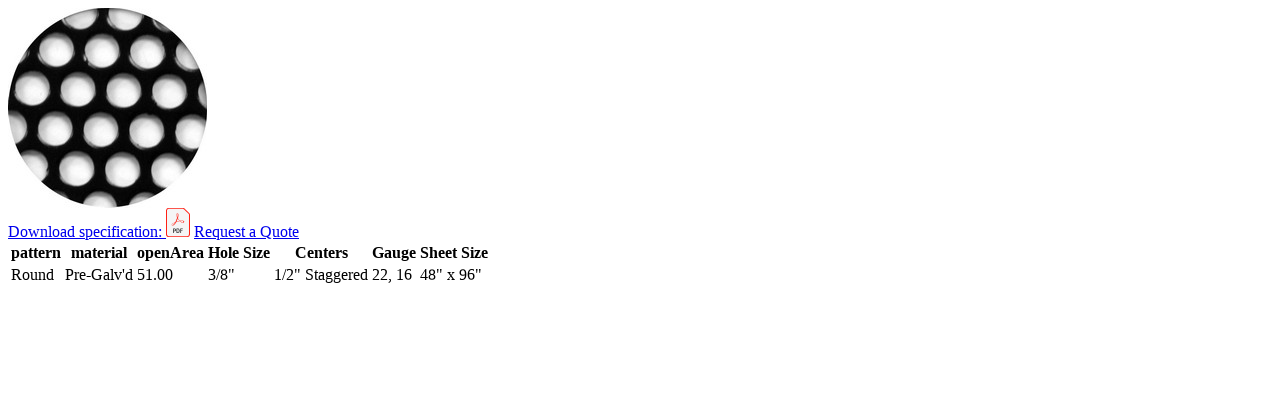

--- FILE ---
content_type: text/html; charset=UTF-8
request_url: https://wellingtonperforated.ca/pre-galvanized-g90-round-holes-9.html
body_size: 593
content:

<div class="product-popup__image-wrapper">
	<img class="product-popup__image" src="/uploads/products/-568297.jpg" alt="" />
</div>

<input type="hidden" id="productId" value="123">
<input type="hidden" id="productTitle" value="Pre- Galvanized G90 - Round Holes - 9">

<div class="product-popup__head">
	<a target="_blank" class="product-popup__head-download" href="/uploads/products/-874445.pdf" download>Download specification: <img src="/images/icons/pdf_icon.png" /></a>

	<a class="product-popup__head-quote js-openProductQuote" href="#">Request a Quote</a>
</div>

<table class="dcf-table dcf-table-responsive dcf-table-striped dcf-w-100% product-popup__table">
	<thead class="product-popup__table-head">
	<tr class="product-popup__table-head-row">
        <th class="dcf-txt-center" scope="col">pattern</th><th class="dcf-txt-center" scope="col">material</th><th class="dcf-txt-center" scope="col">openArea</th><th class="dcf-txt-center" scope="col">Hole Size</th><th class="dcf-txt-center" scope="col">Centers</th><th class="dcf-txt-center" scope="col">Gauge</th><th class="dcf-txt-center" scope="col">Sheet Size</th>
	</tr>

	</thead>
	<tbody class="product-popup__table-body">
	<tr class="product-popup__table-body-row">
		<td class="dcf-txt-center" data-label="pattern">Round</td><td class="dcf-txt-center" data-label="material">Pre-Galv'd</td><td class="dcf-txt-center" data-label="openArea">51.00</td><td class="dcf-txt-center" data-label="Hole Size">3/8"</td><td class="dcf-txt-center" data-label="Centers">1/2" Staggered</td><td class="dcf-txt-center" data-label="Gauge">22, 16 </td><td class="dcf-txt-center" data-label="Sheet Size">48" x 96"</td>
	</tr>
	</tbody>
</table>